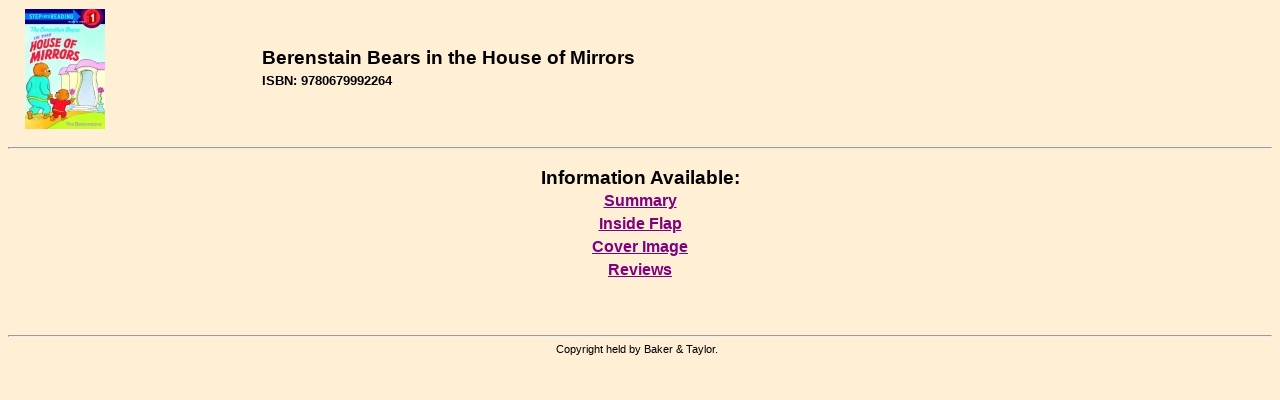

--- FILE ---
content_type: text/html; charset=utf-8
request_url: http://contentcafe2.btol.com/ContentCafeClient/ContentCafe.aspx?UserID=MGT10808&Password=CC48221&ItemKey=067999226X&Options=N
body_size: 5789
content:


<!DOCTYPE html PUBLIC "-//W3C//DTD XHTML 1.0 Transitional//EN" "http://www.w3.org/TR/xhtml1/DTD/xhtml1-transitional.dtd">

<html xmlns="http://www.w3.org/1999/xhtml" >
<head id="Head1"><title>
	Content Cafe 3 Client - Content Cafe
</title><link href="ContentCafe3.css" type="text/css" rel="stylesheet" /></head>
<body style="background-color:#FFEFD5;">
<center>
    <form method="post" action="./ContentCafe.aspx?UserID=MGT10808&amp;Password=CC48221&amp;ItemKey=067999226X&amp;Options=N" id="ContentCafeForm">
<div class="aspNetHidden">
<input type="hidden" name="__VIEWSTATE" id="__VIEWSTATE" value="/[base64]" />
</div>

<div class="aspNetHidden">

	<input type="hidden" name="__VIEWSTATEGENERATOR" id="__VIEWSTATEGENERATOR" value="4918A9D4" />
	<input type="hidden" name="__EVENTVALIDATION" id="__EVENTVALIDATION" value="/wEdAAQajMlDdJv6iwqGfYkch9uobnQKGxL8yfGMuElI2JkkZPIWx8u1cyp3VxI/B5A9a2By20otCOL4bepDdqSDyYmgOyRLKy1zCdzmz/kq6jFT1ME3mYZjdWd363e2uC49YwE=" />
</div>
			<table cellspacing="0" cellpadding="1" width="100%" align="center" border="0">
				<tr>
					<td align="left">&nbsp;</td>
					<td align="left"><img id="ImageHeader" src="http://contentcafe12.btol.com/ContentCafe/Jacket.aspx?UserID=ContentCafeClient&amp;Password=Client&amp;Return=T&amp;Type=S&amp;Value=067999226X" style="border-width:0px;" /></td>
					<td align="left">&nbsp;</td>
					<td align="left">
						<table cellspacing="0" cellpadding="1" width="100%" border="0">
							<tr>
								<td align="left"><span id="Label_Content" class="PageHeader2">Berenstain Bears in the House of Mirrors</span></td>
							</tr>
							<tr>
								<td align="left"></td>
							</tr>
							<tr>
								<td align="left"><span id="Label_ItemKey" class="PageHeader3">ISBN: 9780679992264</span></td>
							</tr>
							<tr>
								<td align="left">
								        <input type="hidden" name="strUserIDHidden" id="strUserIDHidden" />
								        <input type="hidden" name="strPasswordHidden" id="strPasswordHidden" />
								        <input type="hidden" name="strItemKeyHidden" id="strItemKeyHidden" />								        
								</td>
							</tr>
						</table>
					</td>
				</tr>
			</table>
			<br />
			<hr />
			<br />
				<span id="Label_ContentText" class="PageHeader2">Information Available:</span><table id="Table_Main" cellspacing="1" cellpadding="2">
	<tr>
		<td align="center" style="font-size:12pt;font-weight:bold;white-space:nowrap;"><a title="Navigate to annotations information" href="JavaScript:postDetails(&#39;Summary.aspx&#39;)">Summary</a></td>
	</tr><tr>
		<td align="center" style="font-size:12pt;font-weight:bold;white-space:nowrap;"><a title="Navigate to inside flap information" href="JavaScript:postDetails(&#39;Flap.aspx&#39;)">Inside Flap</a></td>
	</tr><tr>
		<td align="center" style="font-size:12pt;font-weight:bold;white-space:nowrap;"><a title="Navigate to jacket information" href="JavaScript:postDetails(&#39;CoverImage.aspx&#39;)">Cover Image</a></td>
	</tr><tr>
		<td align="center" style="font-size:12pt;font-weight:bold;white-space:nowrap;"><a title="Navigate to review information" href="JavaScript:postDetails(&#39;Reviews.aspx&#39;)">Reviews</a></td>
	</tr>
</table>
				<br />
				<br />
				
                    
                    
				    
								
				<br />
				<br />
				<hr />
				<table cellspacing="0" cellpadding="1" width="100%" border="0">
					<tr>
						<td align="center"><span id="LabelPageFooter" class="PageFooter">Copyright&nbsp;held&nbsp;by&nbsp;Baker &amp; Taylor.&nbsp;&nbsp;</span></td>
					</tr>
				</table>
				<br />
			<p></p>
		</form>

<script language="JavaScript">		
    function postDetails(strURL)
	{	
		document.FormPostDetails.action = strURL;
		//alert(document.FormPostDetails.BGColor.value);
		document.FormPostDetails.submit();	
	}		
</script>
<form name="FormPostDetails" method="post" action="">
	<input type="hidden" name="UserId" value="MGT10808">
	<input type="hidden" name="Password" value="CC48221">
	<input type="hidden" name="ItemKey" value="067999226X">
	<input type="hidden" name="VendorID" value="">
	<input type="hidden" name="BGColor" value="">	
	<input type="hidden" name="Options" value="N">	
</form>		

</center>
</body>
</html>